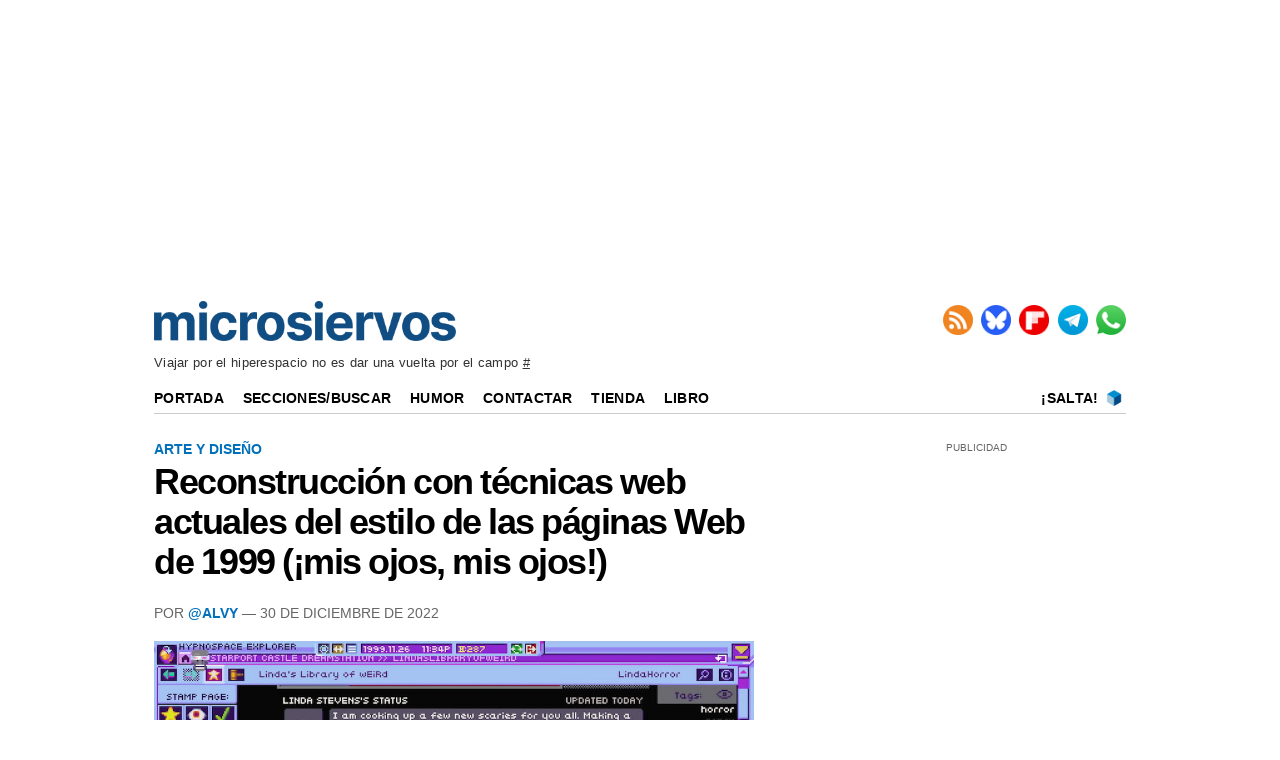

--- FILE ---
content_type: text/html; charset=UTF-8
request_url: https://www.microsiervos.com/archivo/arte-y-diseno/reconstruccion-web-modernas-1999.html
body_size: 5393
content:
<!DOCTYPE html>
<html lang="es-ES">


<head>
<meta charset="UTF-8">
<meta name="viewport" content="width=device-width, initial-scale=1.0">
<meta name="mobile-web-app-capable" content="yes">
<meta name="apple-mobile-web-app-capable" content="yes">

<link rel="preconnect" href="https://img.microsiervos.com" crossorigin>
<link rel="preconnect" href="https://massariuscdn.com" crossorigin>
<link rel="preload" href="https://img.microsiervos.com/blog/logo-microsiervos-2020.png" as="image" type="image/png">
<link rel="preload" href="https://img.microsiervos.com/i_fl.png" as="image" type="image/png">
<link rel="preload" href="https://img.microsiervos.com/blog/icono-rss.png" as="image" type="image/png">
<link rel="preload" href="https://img.microsiervos.com/blog/icono-flipboard.png" as="image" type="image/png">
<link rel="preload" href="https://img.microsiervos.com/blog/icono-telegram.png" as="image" type="image/png">
<link rel="preload" href="https://img.microsiervos.com/blog/icono-whatsapp.png" as="image" type="image/png">
<link rel="preload" href="https://img.microsiervos.com/favicon-16x16.png" as="image" type="image/png">


<!-- Google Tag -->
<script>
dataLayer = [{
  'content_group1': 'Alvy',
  'content_group2': 'Arte y Diseño'
}];
</script>
<!-- End Google Tag -->
<!-- Google Tag Manager -->
<script>
(function(w,d,s,l,i){w[l]=w[l]||[];w[l].push({'gtm.start':
new Date().getTime(),event:'gtm.js'});var f=d.getElementsByTagName(s)[0],
j=d.createElement(s),dl=l!='dataLayer'?'&l='+l:'';j.async=true;j.src=
'https://www.googletagmanager.com/gtm.js?id='+i+dl;f.parentNode.insertBefore(j,f);
})(window,document,'script','dataLayer','GTM-MXB2Q5Q');</script>
<!-- End Google Tag Manager -->

<link rel="icon" href="https://img.microsiervos.com/favicon.ico" type="image/x-icon" sizes="any">
<link rel="apple-touch-icon" sizes="180x180" href="https://img.microsiervos.com/apple-touch-icon.png">
<link rel="icon" type="image/png" sizes="32x32" href="https://img.microsiervos.com/favicon-32x32.png">
<link rel="icon" type="image/png" sizes="16x16" href="https://img.microsiervos.com/favicon-16x16.png">
<link rel="manifest" href="https://img.microsiervos.com/site.webmanifest">
<link rel="mask-icon" href="https://img.microsiervos.com/safari-pinned-tab.svg" color="#5bbad5">
<meta name="msapplication-TileColor" content="#dddddd">
<meta name="theme-color" content="#ffffff">

<link rel="stylesheet" href="https://img.microsiervos.com/css/microsiervos-v9.css">
<link rel="alternate" type="application/rss+xml" title="RSS" href="https://www.microsiervos.com/index.xml">




<title>Reconstrucción con técnicas web actuales del estilo de las páginas Web de 1999 (¡mis ojos, mis ojos!)</title>
<link rel="canonical" href="https://www.microsiervos.com/archivo/arte-y-diseno/reconstruccion-web-modernas-1999.html">
<meta name="description" content=" Advertencia: ¡Advertencia! No entrar en estos enlaces sin PROTECCIÓN OCULAR :-) El serio pero divertidísimo Cómo construir un sitio web en 2022...">
<meta name="robots" content="index,follow">

<meta property="og:image" content="https://img.microsiervos.com/images2022/hypnospace.jpg">
<meta name="twitter:image" content="https://img.microsiervos.com/images2022/hypnospace.jpg">

<meta property="og:title" content="Reconstrucción con técnicas web actuales del estilo de las páginas Web de 1999 (¡mis ojos, mis ojos!)">
<meta property="og:type" content="article">
<meta property="og:url" content="https://www.microsiervos.com/archivo/arte-y-diseno/reconstruccion-web-modernas-1999.html">
<meta property="og:description" content=" Advertencia: ¡Advertencia! No entrar en estos enlaces sin PROTECCIÓN OCULAR :-) El serio pero divertidísimo Cómo construir un sitio web en 2022 como si fuera de 1999 de Sophie Koonin muestra cómo recrear con HTML, CSS y JavaScript algunas de las...">
<meta property="og:locale" content="es_ES">
<meta property="og:site_name" content="Microsiervos">
<meta property="og:updated_time" content="2022-12-30 21:02:27">
<meta name="author" content="@Alvy">
<meta property="parsely-section" content="Arte y Diseño">
<meta name="parsely-section" content="Arte y Diseño">
<meta property="parsely-tags" content="arte y diseño humor">
<meta name="parsely-tags" content="arte y diseño humor">
<meta name="twitter:card" content="summary_large_image">
<meta name="twitter:site" content="Microsiervos">
<meta name="twitter:title" content="Reconstrucción con técnicas web actuales del estilo de las páginas Web de 1999 (¡mis ojos, mis ojos!)">
<meta name="twitter:description" content=" Advertencia: ¡Advertencia! No entrar en estos enlaces sin PROTECCIÓN OCULAR :-) El serio pero divertidísimo Cómo construir un sitio web en 2022 como si fuera de 1999 de Sophie Koonin muestra cómo recrear con HTML, CSS y JavaScript algunas de las...">
<meta name="twitter:url" content="https://www.microsiervos.com/archivo/arte-y-diseno/reconstruccion-web-modernas-1999.html">






<!-- Start AdServer -->
<link rel="stylesheet" href="https://massariuscdn.com/pubs/microsiervos/index.css">

<script>
var msTag = {
               site: 'microsiervos',
               page: 'ros',
               };
</script>
<script async src="https://massariuscdn.com/pubs/Microsiervos/Microsiervos_hb_setup.js"></script>
<!-- End AdServer -->





</head>
  

<body>


<!-- /13436254/Microsiervos_ROS_Header -->
<div id='div-gpt-ad-microsiervos_ros_header' style='margin-top:2px; margin-bottom:2px;'></div>
<!-- End  -->


<!-- Google Tag Manager (noscript) -->
<noscript><iframe title="Google Tag Manager" src="https://www.googletagmanager.com/ns.html?id=GTM-MXB2Q5Q"
height="0" width="0" style="display:none;visibility:hidden"></iframe></noscript>
<!-- End Google Tag Manager (noscript) -->

<div id="header" class="header">
  <span class="logo">
    <a href="https://www.microsiervos.com/" accesskey="w" >
    <img style="aspect-ratio:302/40; width:302px; height:40px;" src="https://img.microsiervos.com/blog/logo-microsiervos-2020.png" alt="Microsiervos">
    </a>
  </span>

<div class="nav">
  <ul class="nav inline-items">
    <li><a href="https://www.microsiervos.com/index.xml"><img src="https://img.microsiervos.com/blog/icono-rss.png" style="aspect-ratio:1/1; vertical-align: top; width:30px; height:30px;" alt="RSS" title="RSS"></a></li>
    <li><a href="https://bsky.app/profile/microsiervos.com"><img src="https://img.microsiervos.com/blog/icono-bluesky.png" style="aspect-ratio:1/1; vertical-align: top; width:30px; height:30px;" alt="Bluesky" title="Bluesky"></a></li>
    <li><a href="https://flipboard.com/@microsiervos/microsiervos-232c7gu5y"><img src="https://img.microsiervos.com/blog/icono-flipboard.png" style="aspect-ratio:1/1; vertical-align: top; width:30px; height:30px;" alt="Flipboard" title="Flipboard"></a></li>
    <li><a href="https://telegram.me/microsiervos"><img src="https://img.microsiervos.com/blog/icono-telegram.png" style="aspect-ratio:1/1; vertical-align: top; width:30px; height:30px;" alt="Telegram" title="Telegram"></a></li>
    <li><a href="https://whatsapp.com/channel/0029VaXuiML1SWt49K8bg03V"><img src="https://img.microsiervos.com/blog/icono-whatsapp.png" style="aspect-ratio:1/1; vertical-align: top; width:30px; height:30px;" alt="WhatsApp" title="WhatsApp"></a></li>
  </ul>
</div>

<div class="tagline">Viajar por el hiperespacio no es dar una vuelta por el campo <a href="https://www.microsiervos.com/archivo/frases-citas/hiperespacio-han-solo.html">#</a></div>

<div class="logo-movil" style="clear:both; float:left; margin-left:2em; "><a href="https://www.microsiervos.com/"><img style="aspect-ratio:175/23; width:175px; height:23px;" src="https://img.microsiervos.com/blog/logo-microsiervos-2020.png" alt="Microsiervos"></a></div>   
   <div class="social" style="float:right;margin-right:1em; margin-left:0; ">
   <ul class="social inline-items">
     <li><a href="https://bsky.app/profile/microsiervos.com"><img src="https://img.microsiervos.com/blog/icono-bluesky.png" style="aspect-ratio:1/1; vertical-align: bottom; width:22px; height:22px;" alt="Bluesky" title="Bluesky"></a></li>
     <li><a href="https://flipboard.com/@microsiervos/microsiervos-232c7gu5y"><img src="https://img.microsiervos.com/blog/icono-flipboard.png" style="aspect-ratio:1/1; vertical-align: bottom; width:22px; height:22px;" alt="Flipboard" title="Flipboard"></a></li>
     <li><a href="https://telegram.me/microsiervos"><img src="https://img.microsiervos.com/blog/icono-telegram.png" style="aspect-ratio:1/1; vertical-align: bottom; width:22px; height:22px;" alt="Telegram" title="Telegram"></a></li>
     <li><a href="https://whatsapp.com/channel/0029VaXuiML1SWt49K8bg03V"><img src="https://img.microsiervos.com/blog/icono-whatsapp.png" style="aspect-ratio:1/1; vertical-align: bottom; width:22px; height:22px;" alt="WhatsApp" title="WhatsApp"></a></li>
   </ul>
</div>
 
<hr>
 
<div class="nav-desk" style="vertical-align:baseline;">
  <a href="https://www.microsiervos.com/">Portada</a>
  <a href="https://www.microsiervos.com/archivos.html">Secciones/Buscar</a>
  <a href="https://wtf.microsiervos.com/">Humor</a> 
  <a href="https://www.microsiervos.com/contacto.html">Contactar</a> 
  <a href="https://www.microsiervos.com/seleccion/">Tienda</a>
  <a href="https://www.microsiervos.com/libro/">Libro</a>
  <span style="float:right; margin-right:0em;">
  <a style="padding: 0 0.25em 0 0;" href="https://www.microsiervos.com/salta.html" accesskey="s">¡Salta!</a> <a style="padding: 0 0.25em 0 0;" href="https://www.microsiervos.com/salta.html"><img style="aspect-ratio:1/1; vertical-align: text-bottom; width:16px; height:16px;" src="https://img.microsiervos.com/favicon-16x16.png" alt="¡Salta!"></a> 
  </span>
</div>

<div class="nav-movil" style="float:left;margin-left:1em;">
  <a href="https://www.microsiervos.com/archivos.html">Buscar</a> 
  <a href="https://wtf.microsiervos.com/">Humor</a> 
  <a href="https://www.microsiervos.com/seleccion/">Tienda</a>
  <a href="https://www.microsiervos.com/libro/">Libro</a>
</div>
<br>

</div>


<div id="container">
<div id="columna-post">

<div class="articulo">
            
<div class="tags">




<a href="https://www.microsiervos.com/archivo/arte-y-diseno/">Arte y Diseño</a>
</div>


<article>
<div class="title">
<h1><span><a href="https://www.microsiervos.com/archivo/arte-y-diseno/reconstruccion-web-modernas-1999.html" tabindex="0">Reconstrucción con técnicas web actuales del estilo de las páginas Web de 1999 (¡mis ojos, mis ojos!)</a></span></h1></div>

<div class="autor">
Por <a href="https://bsky.app/profile/alvy.bsky.social">@Alvy</a> — 30 de Diciembre de 2022

</div>


<p class="imagen" style="text-align:center;"><a href="https://localghost.dev//blog/building-a-website-like-it-s-1999-in-2022/"><img style="aspect-ratio:1000/563; width:100%" loading="lazy" src="https://img.microsiervos.com/images2022/hypnospace.jpg" alt="Building a website like it's 1999... in 2022 - localghost" title="Building a website like it's 1999... in 2022 - localghost" /></a></p>

<p><em>Advertencia:</em></p>

<p style="text-align:center;"><img style="aspect-ratio:400/251; width:40%;" loading="lazy" src="https://img.microsiervos.com/images2022/EyeProtection.jpg" alt="¡Protección ocular!" title="¡Protección ocular!" /><br/><cite>¡Advertencia! No entrar en estos enlaces sin PROTECCIÓN OCULAR :-)</cite></p>

<p>El serio pero divertidísimo <a href="https://localghost.dev//blog/building-a-website-like-it-s-1999-in-2022/"><strong>Cómo construir un sitio web en 2022 como si fuera de 1999</strong></a> de <a href="https://localghost.dev/">Sophie Koonin</a> muestra cómo recrear con HTML, CSS y JavaScript algunas de las más aberrantes «ideas de diseño» que los más viejos del lugar utilizábamos en 1999 como si fueran <em>lo más.</em> Y es que aunque ahora denostemos todo aquello, no sin parte de razón, la Web era un lugar nuevo y <em>raro,</em> y la moda era utilizar:</p>

<ul>
<li><strong>Fondos oscuros</strong> porque sí</li>
<li><strong>GIF animados</strong> como si no hubiera un mañana</li>
<li><strong><em>Frames</em></strong> para la navegación y menús</li>
<li><strong>Tablas</strong> para cualquier diseño con columnas</li>
<li><strong>Efectos de texto</strong>: scroll, <a href="https://www.microsiervos.com/archivo/humor/extrano-origen-aberracion-blink.html">blink</a></li>
<li><strong>Más efectos de texto</strong>, en especial… la <a href="https://www.word-art.net/wordart-es.html">Galería de WordArt</a></li>
<li><strong>¡Música de fondo!</strong> (por si todo lo anterior no era suficiente)</li>
<li><strong>Efectos para el cursor del ratón</strong></li>
<li><strong><em>Webrings</em></strong>, como los también antiguos enlaces del <em>Blogrolling</em></li>
<li><strong>Libros de firmas</strong>; éramos pocos y parió la abuela</li>
</ul>

<p>Creo que de la lista sólo se quedaron fuera los <strong>contadores de visitas</strong>, otro clásico de la época.</p>

<p>Sophie ha incluido algo de <strong>código para reproducir en navegadores modernos</strong> algunos de ellos efectos, incluyendo los de WordArt en CSS y otras ideas para aquellos obsoletos tags y estilos que ya no funcionan pero pueden «simularse», para suerte (o desgracia) de todos.</p>

<p style="text-align:center;"><img style="aspect-ratio:2404/1110; width:80%;" loading="lazy" src="https://img.microsiervos.com/images2022/wordart-rainbow.webp" alt="WordArt" title="WordArt" /></p>

<p>Quien se aventure a intentar una recreación, que lo sepa: <strong>ahí hay dragones, de colores arcoíris, parpadeando y con música de fondo</strong></p>

<p>Relacionado:</p>

<ul>
<li><a href="https://twitter.com/home">(2) Inicio / Twitter</a></li>
<li><a href="https://www.microsiervos.com/archivo/humor/extrano-origen-aberracion-blink.html">El extraño origen de una creación aberrante: el tag BLINK del HTML</a></li>
<li><a href="https://www.microsiervos.com/archivo/internet/ciudades-perdidas-geocities-archive-rescatarlas.html">Las ciudades perdidas de GeoCities y cómo Archive.org apareció cual «caballero blanco» para rescatarlas</a></li>
<li><a href="https://www.microsiervos.com/archivo/internet/geocitiziador-convertir-pagina-web.html">El Geocitiziador: cómo convertir tu digna página web en una de aquellas aberraciones estilo Geocities</a></li>
<li><a href="https://wtf.microsiervos.com/matrix/gif-animados-geocities.html">GifCities: los millones de GIF animados de Geocities</a></li>
</ul>



</article>



<div class="compartir-post">

<p class="social-icons-text">Compartir / Conversar</p>
 
<a href="https://share.flipboard.com/bookmarklet/popout?v=2&amp;url=https://www.microsiervos.com/archivo/arte-y-diseno/reconstruccion-web-modernas-1999.html"><img class="light-rounded-icons" loading="lazy" src="https://img.microsiervos.com/i_fl.png" style="width:48px; height:48px;" alt="Compartir en Flipboard" title="Compartir en Flipboard"></a> 

<a href="https://bsky.app/intent/compose?text=Reconstrucción%20con%20técnicas%20web%20actuales%20del%20estilo%20de%20las%20páginas%20Web%20de%201999%20(¡mis%20ojos,%20mis%20ojos!)+%7C+%23diseño%20%23humor%20%7C%20por%20@alvy.bsky.social%20https://www.microsiervos.com/archivo/arte-y-diseno/reconstruccion-web-modernas-1999.html" aria-label="Publicar en Bluesky"><img class="light-rounded-icons" loading="lazy" src="https://img.microsiervos.com/i-bluesky.png" style="width:48px; height:48px;" alt="Publicar en Bluesky" title="Publicar en Bluesky"></a>

</div>
</div>



<!-- Start AdServer -->
<!-- /13436254/Microsiervos_ROS_Incontent_BTF -->
<div id='div-gpt-ad-1571211757462-0'></div>
<!-- End AdServer -->
<br><hr>

<!-- Microsiervos BOX -->
<div id="columna-derecha">
<div class='pb-tag'>PUBLICIDAD</div>
<!-- Start AdServer -->
<!-- /13436254/Microsiervos_ROS_MPU_HPA_ATF -->
<div id='div-gpt-ad-1571211696150-0'></div>
<!-- End AdServer -->
<br><p style="text-align:center; margin:0; font-style: normal; font-weight: 400; font-variant-caps: normal; text-transform: none;">PATROCINADORES</p>
<hr>

<p>Lo más visto recientemente</p>

  <ol>
  <li><a href="https://www.microsiervos.com/archivo/curiosidades/epoca-escasez-de-ram.html">Llega la época de la escasez de RAM</a></li>  
  <li><a href="https://www.microsiervos.com/archivo/internet/navegar-internet-1994-menus-texto-experiencia-primera-mano.html">Cómo era navegar por internet en 1994 a través de menús de texto, en una experiencia de primera mano</a></li>  
  <li><a href="https://www.microsiervos.com/archivo/internet/apagon-tecnico-silencio-informativo-desconexion-iran-de-internet.html">Del apagón técnico al silencio informativo: cómo ha sido la desconexión de Irán de Internet</a></li>  
  <li><a href="https://www.microsiervos.com/archivo/ordenadores/folleto-tecnico-cray-1-supercomputadora-1977.html">El folleto técnico del Cray-1: la supercomputadora de 1977 que alucinaba a los informáticos</a></li>  
  <li><a href="https://www.microsiervos.com/archivo/espacio/artemisa-ii-primera-mison-tripulada-nasa-luna-50-anos.html">La NASA intentará lanzar su primera misión tripulada «a la Luna» en más de 50 años el mes que viene</a></li>  
  </ol>

<p>¿Interesante? No te pierdas…</p>

<p style="display:flex; align-items:center; gap:.5em;">
  <span style="font-size:300%; line-height:1;">&#x1F449;</span>
  <a href="https://www.microsiervos.com/archivo/top100/">
    Las 100 anotaciones más populares recientemente
  </a>
</p>

</div>
<!-- end Microsiervos BOX -->


</div>
</div>

<div id="pre-footer"><div class="pagination" style="float:left;"><ul><li><a href="https://www.microsiervos.com/archivo/espacio/2022-record-lanzamietnos-orbitales.html" title="Anotación posterior" accesskey="a">&larr; Posterior</a></li></ul></div><div class="pagination" style="float:right;"><ul><li><a href="https://www.microsiervos.com/archivo/weblogs/cinco-anotaciones-microsiervos-mas-leidas-2022.html" title="Anotación anterior" accesskey="d">&nbsp;Anterior &rarr;</a></li>
</ul>
</div></div>
<footer>
<div id="footer" class="footer">
<p><a href="https://www.microsiervos.com/"><img style="aspect-ratio:175/23; width:175px; height:23px;" loading="lazy" src="https://img.microsiervos.com/blog/logo-microsiervos-2020.png" alt="Microsiervos"></a></p>
<p><a href="https://www.microsiervos.com/archivo/general/acerca-de-microsiervos.html">Acerca de Microsiervos</a> • 
<a href="https://www.microsiervos.com/libro/">Libro</a> • 
<a href="https://www.microsiervos.com/contacto.html">Contactar</a> • 
<a href="https://www.microsiervos.com/boletin/">Boletín/Newsletter/Correo</a> • 
<a href="https://www.microsiervos.com/publicidad/">Publicidad</a> • 
<a href="https://www.microsiervos.com/archivo/general/aviso-legal.html">Legal</a> • 
<a href="#" onclick="window.__tcfapi('displayConsentUi', 2, function() {}); return false;">Privacidad y Cookies</a></p>
</div>
</footer>




<script defer src="https://static.cloudflareinsights.com/beacon.min.js/vcd15cbe7772f49c399c6a5babf22c1241717689176015" integrity="sha512-ZpsOmlRQV6y907TI0dKBHq9Md29nnaEIPlkf84rnaERnq6zvWvPUqr2ft8M1aS28oN72PdrCzSjY4U6VaAw1EQ==" data-cf-beacon='{"version":"2024.11.0","token":"c508d9a761c54362b338d83dafa9358e","r":1,"server_timing":{"name":{"cfCacheStatus":true,"cfEdge":true,"cfExtPri":true,"cfL4":true,"cfOrigin":true,"cfSpeedBrain":true},"location_startswith":null}}' crossorigin="anonymous"></script>
</body>
</html>
